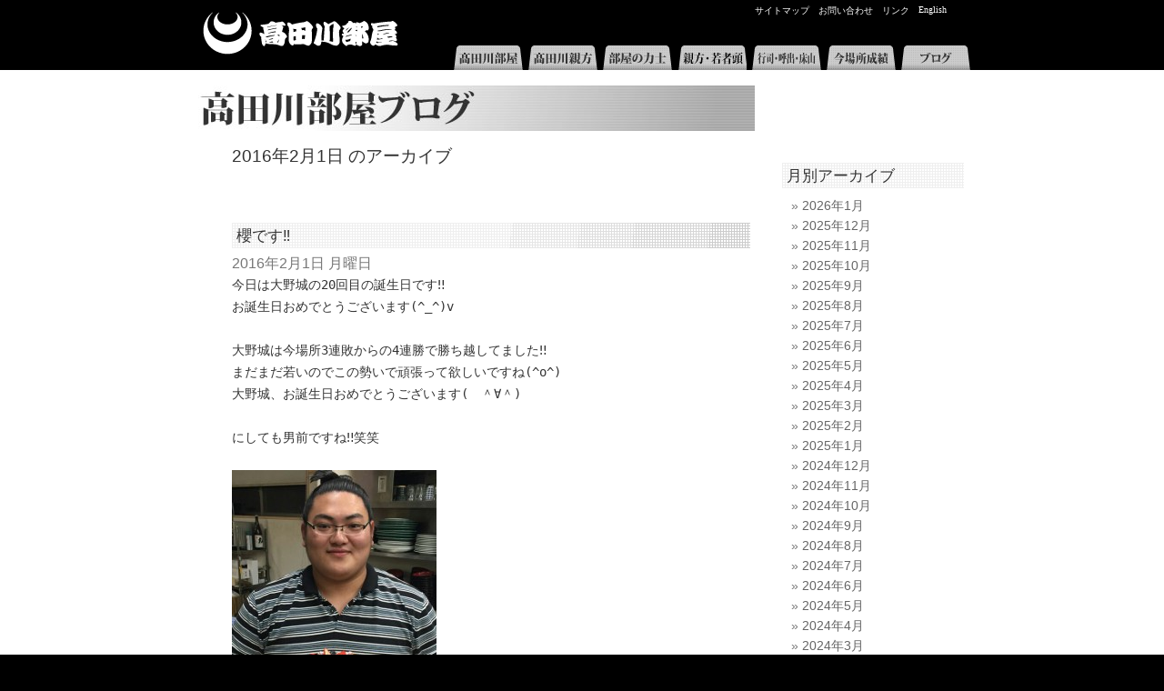

--- FILE ---
content_type: text/html; charset=UTF-8
request_url: http://www.takadagawa.com/blog/?m=20160201
body_size: 28865
content:
<!DOCTYPE html PUBLIC "-//W3C//DTD XHTML 1.0 Transitional//EN" "http://www.w3.org/TR/xhtml1/DTD/xhtml1-transitional.dtd">
<html xmlns="http://www.w3.org/1999/xhtml" lang="ja">

<head profile="http://gmpg.org/xfn/11">
<meta http-equiv="Content-Type" content="text/html; charset=UTF-8" />

<title>1 &laquo; 2月 &laquo; 2016 &laquo;  高田川部屋ブログ</title>

<link rel="stylesheet" href="http://www.takadagawa.com/blog/wp-content/themes/takadagawa/style.css" type="text/css" media="screen" />
<link rel="stylesheet" href="../../../../css/takadagawa-style.css" type="text/css" media="screen" />
<link rel="stylesheet" href="../../../../css/takadagawa-blog.css" type="text/css" media="screen" />
<link rel="pingback" href="http://www.takadagawa.com/blog/xmlrpc.php" />


 

<link rel="alternate" type="application/rss+xml" title="高田川部屋ブログ &raquo; フィード" href="http://www.takadagawa.com/blog/?feed=rss2" />
<link rel="alternate" type="application/rss+xml" title="高田川部屋ブログ &raquo; コメントフィード" href="http://www.takadagawa.com/blog/?feed=comments-rss2" />
<script type='text/javascript' src='http://platform.twitter.com/widgets.js?ver=1.1'></script>
<link rel="EditURI" type="application/rsd+xml" title="RSD" href="http://www.takadagawa.com/blog/xmlrpc.php?rsd" />
<link rel="wlwmanifest" type="application/wlwmanifest+xml" href="http://www.takadagawa.com/blog/wp-includes/wlwmanifest.xml" /> 
<meta name="generator" content="WordPress 3.9.40" />
<link rel="alternate" media="handheld" type="text/html" href="http://www.takadagawa.com/blog/?m=20160201" />
<style type='text/css'>
<!--#header { background: url('http://www.takadagawa.com/blog/wp-content/themes/takadagawa/images/header-img.php?upper=663399&lower=3399FF') no-repeat bottom center; }
#headerimg h1 a, #headerimg h1 a:visited, #headerimg .description { color: #FFFFFF; }
--></style>
</head>
<body class="archive date">
<div id="taheader">
	<h1><a href="../index2.html">高田川部屋</a></h1>
	<div id="tasmallmenu">
   	  <ul>
        	<li><a href="#">サイトマップ</a></li>
            <li><a href="../../../../contact/index.html">お問い合わせ</a></li>
            <li><a href="#">リンク</a></li>
            <li><a href="#">English</a></li>
        </ul>
    </div>
    
</div>

<div id="tamenu"><!-- #BeginLibraryItem "/Library/menu0.lbi" -->	<ul>
        <li class="menutakadagawa"><a href="../../../../takadagawa/index.html">高田川部屋</a></li>
        <li class="menuoyakata"><a href="../../../../oyakata/index.html">高田川親方</a></li>
        <li class="menurikishi"><a href="../../../../rikishi/index.html">部屋の力士</a></li>
        <li class="menukashira"><a href="../../../../staff/index.html">親方・若者頭</a></li>
        <li class="menustaff"><a href="../../../../staff/staff.html">行司・呼出・床山</a></li>
        <li class="menutorikumi"><a href="../../../../torikumi/index.html">今場所成績</a></li>
        <li class="menublog"><a href="http://www.takadagawa.com/blog/">ブログ</a></li>
        <!--<li class="menualbum"><a href="../album/index.html">アルバム</a></li>-->
    </ul>
<!-- #EndLibraryItem --></div>

<div id="tabody">

  <div id="tabodymain">


	<div id="headerimg">
		<h2><a href="http://www.takadagawa.com/blog/">高田川部屋ブログ</a></h2>
		<!--<div class="description">高田川部屋からお送りするブログです</div>-->
	</div>
<hr />

	<div id="content" class="narrowcolumn" role="main">

		
 	   	  		<h2 class="pagetitle">2016年2月1日 のアーカイブ</h2>
 	  

		<div class="navigation">
			<div class="alignleft"></div>
			<div class="alignright"></div>
		</div>

				<div class="post-8757 post type-post status-publish format-standard hentry category-1">
				<h3 id="post-8757"><a href="http://www.takadagawa.com/blog/?p=8757" rel="bookmark" title="櫻です‼ のパーマリンク">櫻です‼</a></h3>
				<small>2016年2月1日 月曜日</small>

				<div class="entry">
					<pre>
今日は大野城の20回目の誕生日です‼
お誕生日おめでとうございます(^_^)v

大野城は今場所3連敗からの4連勝で勝ち越してました‼
まだまだ若いのでこの勢いで頑張って欲しいですね(^o^)
大野城、お誕生日おめでとうございます(　＾∀＾)

にしても男前ですね‼笑笑

<a href="http://www.takadagawa.com/blog/wp-content/uploads/2016/02/1454233093264.jpg"><img src="http://www.takadagawa.com/blog/wp-content/uploads/2016/02/1454233093264-225x300.jpg" alt="1454233093264" width="225" height="300" class="alignnone size-medium wp-image-8758" /></a>

</pre>
<div id="tweetbutton8757" class="tw_button" style="float:right;margin-left:10px;"><a href="http://twitter.com/share?url=http%3A%2F%2Fwww.takadagawa.com%2Fblog%2F%3Fp%3D8757&amp;via=takadagawa&amp;text=%E6%AB%BB%E3%81%A7%E3%81%99%E2%80%BC%20-%20%E9%AB%98%E7%94%B0%E5%B7%9D%E9%83%A8%E5%B1%8B%E3%83%96%E3%83%AD%E3%82%B0&amp;related=&amp;lang=ja&amp;count=horizontal&amp;counturl=http%3A%2F%2Fwww.takadagawa.com%2Fblog%2F%3Fp%3D8757" class="twitter-share-button"  style="width:55px;height:22px;background:transparent url('http://www.takadagawa.com/blog/wp-content/plugins/wp-tweet-button/tweetn.png') no-repeat  0 0;text-align:left;text-indent:-9999px;display:block;">Tweet</a></div>				</div>

				<p class="postmetadata"> カテゴリー: <a href="http://www.takadagawa.com/blog/?cat=1" title="ブログ の投稿をすべて表示" rel="category">ブログ</a> |   <a href="http://www.takadagawa.com/blog/?p=8757#comments" title="櫻です‼ へのコメント">4件のコメント &#187;</a></p>

			</div>

				<div class="post-8755 post type-post status-publish format-standard hentry category-1">
				<h3 id="post-8755"><a href="http://www.takadagawa.com/blog/?p=8755" rel="bookmark" title="クマです のパーマリンク">クマです</a></h3>
				<small>2016年2月1日 月曜日</small>

				<div class="entry">
					<pre>
皆さん風邪はひいてないですか？

毎日寒いので気をつけていきましょう。

今場所は勝ち越すことができ２場所連続勝ち越しになりました。
年明けとしては良いスタートがきれました。
応援ありがとうございました。

ちなみに今日は健康診断なので
皆悪い所がないか検査しに行ってきます。

皆健康だといいです。

</pre>
<div id="tweetbutton8755" class="tw_button" style="float:right;margin-left:10px;"><a href="http://twitter.com/share?url=http%3A%2F%2Fwww.takadagawa.com%2Fblog%2F%3Fp%3D8755&amp;via=takadagawa&amp;text=%E3%82%AF%E3%83%9E%E3%81%A7%E3%81%99%20-%20%E9%AB%98%E7%94%B0%E5%B7%9D%E9%83%A8%E5%B1%8B%E3%83%96%E3%83%AD%E3%82%B0&amp;related=&amp;lang=ja&amp;count=horizontal&amp;counturl=http%3A%2F%2Fwww.takadagawa.com%2Fblog%2F%3Fp%3D8755" class="twitter-share-button"  style="width:55px;height:22px;background:transparent url('http://www.takadagawa.com/blog/wp-content/plugins/wp-tweet-button/tweetn.png') no-repeat  0 0;text-align:left;text-indent:-9999px;display:block;">Tweet</a></div>				</div>

				<p class="postmetadata"> カテゴリー: <a href="http://www.takadagawa.com/blog/?cat=1" title="ブログ の投稿をすべて表示" rel="category">ブログ</a> |   <a href="http://www.takadagawa.com/blog/?p=8755#comments" title="クマです へのコメント">2件のコメント &#187;</a></p>

			</div>

		
		<div class="navigation">
			<div class="alignleft"></div>
			<div class="alignright"></div>
		</div>
		</div>

	<div id="sidebar" role="complementary">
		<ul>
			<li id="archives-3" class="widget widget_archive"><h2 class="widgettitle">月別アーカイブ</h2>		<ul>
	<li><a href='http://www.takadagawa.com/blog/?m=202601'>2026年1月</a></li>
	<li><a href='http://www.takadagawa.com/blog/?m=202512'>2025年12月</a></li>
	<li><a href='http://www.takadagawa.com/blog/?m=202511'>2025年11月</a></li>
	<li><a href='http://www.takadagawa.com/blog/?m=202510'>2025年10月</a></li>
	<li><a href='http://www.takadagawa.com/blog/?m=202509'>2025年9月</a></li>
	<li><a href='http://www.takadagawa.com/blog/?m=202508'>2025年8月</a></li>
	<li><a href='http://www.takadagawa.com/blog/?m=202507'>2025年7月</a></li>
	<li><a href='http://www.takadagawa.com/blog/?m=202506'>2025年6月</a></li>
	<li><a href='http://www.takadagawa.com/blog/?m=202505'>2025年5月</a></li>
	<li><a href='http://www.takadagawa.com/blog/?m=202504'>2025年4月</a></li>
	<li><a href='http://www.takadagawa.com/blog/?m=202503'>2025年3月</a></li>
	<li><a href='http://www.takadagawa.com/blog/?m=202502'>2025年2月</a></li>
	<li><a href='http://www.takadagawa.com/blog/?m=202501'>2025年1月</a></li>
	<li><a href='http://www.takadagawa.com/blog/?m=202412'>2024年12月</a></li>
	<li><a href='http://www.takadagawa.com/blog/?m=202411'>2024年11月</a></li>
	<li><a href='http://www.takadagawa.com/blog/?m=202410'>2024年10月</a></li>
	<li><a href='http://www.takadagawa.com/blog/?m=202409'>2024年9月</a></li>
	<li><a href='http://www.takadagawa.com/blog/?m=202408'>2024年8月</a></li>
	<li><a href='http://www.takadagawa.com/blog/?m=202407'>2024年7月</a></li>
	<li><a href='http://www.takadagawa.com/blog/?m=202406'>2024年6月</a></li>
	<li><a href='http://www.takadagawa.com/blog/?m=202405'>2024年5月</a></li>
	<li><a href='http://www.takadagawa.com/blog/?m=202404'>2024年4月</a></li>
	<li><a href='http://www.takadagawa.com/blog/?m=202403'>2024年3月</a></li>
	<li><a href='http://www.takadagawa.com/blog/?m=202402'>2024年2月</a></li>
	<li><a href='http://www.takadagawa.com/blog/?m=202401'>2024年1月</a></li>
	<li><a href='http://www.takadagawa.com/blog/?m=202312'>2023年12月</a></li>
	<li><a href='http://www.takadagawa.com/blog/?m=202311'>2023年11月</a></li>
	<li><a href='http://www.takadagawa.com/blog/?m=202310'>2023年10月</a></li>
	<li><a href='http://www.takadagawa.com/blog/?m=202309'>2023年9月</a></li>
	<li><a href='http://www.takadagawa.com/blog/?m=202308'>2023年8月</a></li>
	<li><a href='http://www.takadagawa.com/blog/?m=202307'>2023年7月</a></li>
	<li><a href='http://www.takadagawa.com/blog/?m=202306'>2023年6月</a></li>
	<li><a href='http://www.takadagawa.com/blog/?m=202305'>2023年5月</a></li>
	<li><a href='http://www.takadagawa.com/blog/?m=202304'>2023年4月</a></li>
	<li><a href='http://www.takadagawa.com/blog/?m=202303'>2023年3月</a></li>
	<li><a href='http://www.takadagawa.com/blog/?m=202302'>2023年2月</a></li>
	<li><a href='http://www.takadagawa.com/blog/?m=202301'>2023年1月</a></li>
	<li><a href='http://www.takadagawa.com/blog/?m=202212'>2022年12月</a></li>
	<li><a href='http://www.takadagawa.com/blog/?m=202211'>2022年11月</a></li>
	<li><a href='http://www.takadagawa.com/blog/?m=202210'>2022年10月</a></li>
	<li><a href='http://www.takadagawa.com/blog/?m=202209'>2022年9月</a></li>
	<li><a href='http://www.takadagawa.com/blog/?m=202208'>2022年8月</a></li>
	<li><a href='http://www.takadagawa.com/blog/?m=202207'>2022年7月</a></li>
	<li><a href='http://www.takadagawa.com/blog/?m=202206'>2022年6月</a></li>
	<li><a href='http://www.takadagawa.com/blog/?m=202205'>2022年5月</a></li>
	<li><a href='http://www.takadagawa.com/blog/?m=202204'>2022年4月</a></li>
	<li><a href='http://www.takadagawa.com/blog/?m=202203'>2022年3月</a></li>
	<li><a href='http://www.takadagawa.com/blog/?m=202202'>2022年2月</a></li>
	<li><a href='http://www.takadagawa.com/blog/?m=202201'>2022年1月</a></li>
	<li><a href='http://www.takadagawa.com/blog/?m=202112'>2021年12月</a></li>
	<li><a href='http://www.takadagawa.com/blog/?m=202111'>2021年11月</a></li>
	<li><a href='http://www.takadagawa.com/blog/?m=202110'>2021年10月</a></li>
	<li><a href='http://www.takadagawa.com/blog/?m=202109'>2021年9月</a></li>
	<li><a href='http://www.takadagawa.com/blog/?m=202108'>2021年8月</a></li>
	<li><a href='http://www.takadagawa.com/blog/?m=202107'>2021年7月</a></li>
	<li><a href='http://www.takadagawa.com/blog/?m=202106'>2021年6月</a></li>
	<li><a href='http://www.takadagawa.com/blog/?m=202105'>2021年5月</a></li>
	<li><a href='http://www.takadagawa.com/blog/?m=202104'>2021年4月</a></li>
	<li><a href='http://www.takadagawa.com/blog/?m=202103'>2021年3月</a></li>
	<li><a href='http://www.takadagawa.com/blog/?m=202102'>2021年2月</a></li>
	<li><a href='http://www.takadagawa.com/blog/?m=202101'>2021年1月</a></li>
	<li><a href='http://www.takadagawa.com/blog/?m=202012'>2020年12月</a></li>
	<li><a href='http://www.takadagawa.com/blog/?m=202011'>2020年11月</a></li>
	<li><a href='http://www.takadagawa.com/blog/?m=202010'>2020年10月</a></li>
	<li><a href='http://www.takadagawa.com/blog/?m=202009'>2020年9月</a></li>
	<li><a href='http://www.takadagawa.com/blog/?m=202008'>2020年8月</a></li>
	<li><a href='http://www.takadagawa.com/blog/?m=202007'>2020年7月</a></li>
	<li><a href='http://www.takadagawa.com/blog/?m=202006'>2020年6月</a></li>
	<li><a href='http://www.takadagawa.com/blog/?m=202004'>2020年4月</a></li>
	<li><a href='http://www.takadagawa.com/blog/?m=202003'>2020年3月</a></li>
	<li><a href='http://www.takadagawa.com/blog/?m=202002'>2020年2月</a></li>
	<li><a href='http://www.takadagawa.com/blog/?m=202001'>2020年1月</a></li>
	<li><a href='http://www.takadagawa.com/blog/?m=201912'>2019年12月</a></li>
	<li><a href='http://www.takadagawa.com/blog/?m=201911'>2019年11月</a></li>
	<li><a href='http://www.takadagawa.com/blog/?m=201910'>2019年10月</a></li>
	<li><a href='http://www.takadagawa.com/blog/?m=201909'>2019年9月</a></li>
	<li><a href='http://www.takadagawa.com/blog/?m=201908'>2019年8月</a></li>
	<li><a href='http://www.takadagawa.com/blog/?m=201907'>2019年7月</a></li>
	<li><a href='http://www.takadagawa.com/blog/?m=201906'>2019年6月</a></li>
	<li><a href='http://www.takadagawa.com/blog/?m=201905'>2019年5月</a></li>
	<li><a href='http://www.takadagawa.com/blog/?m=201904'>2019年4月</a></li>
	<li><a href='http://www.takadagawa.com/blog/?m=201903'>2019年3月</a></li>
	<li><a href='http://www.takadagawa.com/blog/?m=201902'>2019年2月</a></li>
	<li><a href='http://www.takadagawa.com/blog/?m=201901'>2019年1月</a></li>
	<li><a href='http://www.takadagawa.com/blog/?m=201812'>2018年12月</a></li>
	<li><a href='http://www.takadagawa.com/blog/?m=201811'>2018年11月</a></li>
	<li><a href='http://www.takadagawa.com/blog/?m=201810'>2018年10月</a></li>
	<li><a href='http://www.takadagawa.com/blog/?m=201809'>2018年9月</a></li>
	<li><a href='http://www.takadagawa.com/blog/?m=201808'>2018年8月</a></li>
	<li><a href='http://www.takadagawa.com/blog/?m=201807'>2018年7月</a></li>
	<li><a href='http://www.takadagawa.com/blog/?m=201806'>2018年6月</a></li>
	<li><a href='http://www.takadagawa.com/blog/?m=201805'>2018年5月</a></li>
	<li><a href='http://www.takadagawa.com/blog/?m=201804'>2018年4月</a></li>
	<li><a href='http://www.takadagawa.com/blog/?m=201803'>2018年3月</a></li>
	<li><a href='http://www.takadagawa.com/blog/?m=201802'>2018年2月</a></li>
	<li><a href='http://www.takadagawa.com/blog/?m=201801'>2018年1月</a></li>
	<li><a href='http://www.takadagawa.com/blog/?m=201712'>2017年12月</a></li>
	<li><a href='http://www.takadagawa.com/blog/?m=201711'>2017年11月</a></li>
	<li><a href='http://www.takadagawa.com/blog/?m=201710'>2017年10月</a></li>
	<li><a href='http://www.takadagawa.com/blog/?m=201709'>2017年9月</a></li>
	<li><a href='http://www.takadagawa.com/blog/?m=201708'>2017年8月</a></li>
	<li><a href='http://www.takadagawa.com/blog/?m=201707'>2017年7月</a></li>
	<li><a href='http://www.takadagawa.com/blog/?m=201706'>2017年6月</a></li>
	<li><a href='http://www.takadagawa.com/blog/?m=201705'>2017年5月</a></li>
	<li><a href='http://www.takadagawa.com/blog/?m=201704'>2017年4月</a></li>
	<li><a href='http://www.takadagawa.com/blog/?m=201703'>2017年3月</a></li>
	<li><a href='http://www.takadagawa.com/blog/?m=201702'>2017年2月</a></li>
	<li><a href='http://www.takadagawa.com/blog/?m=201701'>2017年1月</a></li>
	<li><a href='http://www.takadagawa.com/blog/?m=201612'>2016年12月</a></li>
	<li><a href='http://www.takadagawa.com/blog/?m=201611'>2016年11月</a></li>
	<li><a href='http://www.takadagawa.com/blog/?m=201610'>2016年10月</a></li>
	<li><a href='http://www.takadagawa.com/blog/?m=201609'>2016年9月</a></li>
	<li><a href='http://www.takadagawa.com/blog/?m=201608'>2016年8月</a></li>
	<li><a href='http://www.takadagawa.com/blog/?m=201607'>2016年7月</a></li>
	<li><a href='http://www.takadagawa.com/blog/?m=201606'>2016年6月</a></li>
	<li><a href='http://www.takadagawa.com/blog/?m=201605'>2016年5月</a></li>
	<li><a href='http://www.takadagawa.com/blog/?m=201604'>2016年4月</a></li>
	<li><a href='http://www.takadagawa.com/blog/?m=201603'>2016年3月</a></li>
	<li><a href='http://www.takadagawa.com/blog/?m=201602'>2016年2月</a></li>
	<li><a href='http://www.takadagawa.com/blog/?m=201601'>2016年1月</a></li>
	<li><a href='http://www.takadagawa.com/blog/?m=201512'>2015年12月</a></li>
	<li><a href='http://www.takadagawa.com/blog/?m=201511'>2015年11月</a></li>
	<li><a href='http://www.takadagawa.com/blog/?m=201510'>2015年10月</a></li>
	<li><a href='http://www.takadagawa.com/blog/?m=201509'>2015年9月</a></li>
	<li><a href='http://www.takadagawa.com/blog/?m=201508'>2015年8月</a></li>
	<li><a href='http://www.takadagawa.com/blog/?m=201507'>2015年7月</a></li>
	<li><a href='http://www.takadagawa.com/blog/?m=201506'>2015年6月</a></li>
	<li><a href='http://www.takadagawa.com/blog/?m=201505'>2015年5月</a></li>
	<li><a href='http://www.takadagawa.com/blog/?m=201504'>2015年4月</a></li>
	<li><a href='http://www.takadagawa.com/blog/?m=201503'>2015年3月</a></li>
	<li><a href='http://www.takadagawa.com/blog/?m=201502'>2015年2月</a></li>
	<li><a href='http://www.takadagawa.com/blog/?m=201501'>2015年1月</a></li>
	<li><a href='http://www.takadagawa.com/blog/?m=201412'>2014年12月</a></li>
	<li><a href='http://www.takadagawa.com/blog/?m=201411'>2014年11月</a></li>
	<li><a href='http://www.takadagawa.com/blog/?m=201410'>2014年10月</a></li>
	<li><a href='http://www.takadagawa.com/blog/?m=201409'>2014年9月</a></li>
	<li><a href='http://www.takadagawa.com/blog/?m=201408'>2014年8月</a></li>
	<li><a href='http://www.takadagawa.com/blog/?m=201407'>2014年7月</a></li>
	<li><a href='http://www.takadagawa.com/blog/?m=201406'>2014年6月</a></li>
	<li><a href='http://www.takadagawa.com/blog/?m=201405'>2014年5月</a></li>
	<li><a href='http://www.takadagawa.com/blog/?m=201404'>2014年4月</a></li>
	<li><a href='http://www.takadagawa.com/blog/?m=201403'>2014年3月</a></li>
	<li><a href='http://www.takadagawa.com/blog/?m=201402'>2014年2月</a></li>
	<li><a href='http://www.takadagawa.com/blog/?m=201401'>2014年1月</a></li>
	<li><a href='http://www.takadagawa.com/blog/?m=201312'>2013年12月</a></li>
	<li><a href='http://www.takadagawa.com/blog/?m=201311'>2013年11月</a></li>
	<li><a href='http://www.takadagawa.com/blog/?m=201310'>2013年10月</a></li>
	<li><a href='http://www.takadagawa.com/blog/?m=201309'>2013年9月</a></li>
	<li><a href='http://www.takadagawa.com/blog/?m=201308'>2013年8月</a></li>
	<li><a href='http://www.takadagawa.com/blog/?m=201307'>2013年7月</a></li>
	<li><a href='http://www.takadagawa.com/blog/?m=201306'>2013年6月</a></li>
	<li><a href='http://www.takadagawa.com/blog/?m=201305'>2013年5月</a></li>
	<li><a href='http://www.takadagawa.com/blog/?m=201304'>2013年4月</a></li>
	<li><a href='http://www.takadagawa.com/blog/?m=201303'>2013年3月</a></li>
	<li><a href='http://www.takadagawa.com/blog/?m=201302'>2013年2月</a></li>
	<li><a href='http://www.takadagawa.com/blog/?m=201301'>2013年1月</a></li>
	<li><a href='http://www.takadagawa.com/blog/?m=201212'>2012年12月</a></li>
	<li><a href='http://www.takadagawa.com/blog/?m=201211'>2012年11月</a></li>
	<li><a href='http://www.takadagawa.com/blog/?m=201210'>2012年10月</a></li>
	<li><a href='http://www.takadagawa.com/blog/?m=201209'>2012年9月</a></li>
	<li><a href='http://www.takadagawa.com/blog/?m=201208'>2012年8月</a></li>
	<li><a href='http://www.takadagawa.com/blog/?m=201207'>2012年7月</a></li>
	<li><a href='http://www.takadagawa.com/blog/?m=201206'>2012年6月</a></li>
	<li><a href='http://www.takadagawa.com/blog/?m=201205'>2012年5月</a></li>
	<li><a href='http://www.takadagawa.com/blog/?m=201204'>2012年4月</a></li>
	<li><a href='http://www.takadagawa.com/blog/?m=201203'>2012年3月</a></li>
	<li><a href='http://www.takadagawa.com/blog/?m=201202'>2012年2月</a></li>
	<li><a href='http://www.takadagawa.com/blog/?m=201201'>2012年1月</a></li>
	<li><a href='http://www.takadagawa.com/blog/?m=201112'>2011年12月</a></li>
	<li><a href='http://www.takadagawa.com/blog/?m=201111'>2011年11月</a></li>
	<li><a href='http://www.takadagawa.com/blog/?m=201110'>2011年10月</a></li>
	<li><a href='http://www.takadagawa.com/blog/?m=201109'>2011年9月</a></li>
	<li><a href='http://www.takadagawa.com/blog/?m=201108'>2011年8月</a></li>
	<li><a href='http://www.takadagawa.com/blog/?m=201107'>2011年7月</a></li>
	<li><a href='http://www.takadagawa.com/blog/?m=201106'>2011年6月</a></li>
	<li><a href='http://www.takadagawa.com/blog/?m=201105'>2011年5月</a></li>
	<li><a href='http://www.takadagawa.com/blog/?m=201104'>2011年4月</a></li>
	<li><a href='http://www.takadagawa.com/blog/?m=201103'>2011年3月</a></li>
	<li><a href='http://www.takadagawa.com/blog/?m=201102'>2011年2月</a></li>
	<li><a href='http://www.takadagawa.com/blog/?m=201101'>2011年1月</a></li>
	<li><a href='http://www.takadagawa.com/blog/?m=201012'>2010年12月</a></li>
	<li><a href='http://www.takadagawa.com/blog/?m=201011'>2010年11月</a></li>
	<li><a href='http://www.takadagawa.com/blog/?m=201010'>2010年10月</a></li>
	<li><a href='http://www.takadagawa.com/blog/?m=201009'>2010年9月</a></li>
	<li><a href='http://www.takadagawa.com/blog/?m=201008'>2010年8月</a></li>
	<li><a href='http://www.takadagawa.com/blog/?m=201007'>2010年7月</a></li>
	<li><a href='http://www.takadagawa.com/blog/?m=201006'>2010年6月</a></li>
	<li><a href='http://www.takadagawa.com/blog/?m=201005'>2010年5月</a></li>
	<li><a href='http://www.takadagawa.com/blog/?m=201004'>2010年4月</a></li>
	<li><a href='http://www.takadagawa.com/blog/?m=201003'>2010年3月</a></li>
	<li><a href='http://www.takadagawa.com/blog/?m=201002'>2010年2月</a></li>
	<li><a href='http://www.takadagawa.com/blog/?m=201001'>2010年1月</a></li>
	<li><a href='http://www.takadagawa.com/blog/?m=200912'>2009年12月</a></li>
	<li><a href='http://www.takadagawa.com/blog/?m=200911'>2009年11月</a></li>
	<li><a href='http://www.takadagawa.com/blog/?m=200910'>2009年10月</a></li>
	<li><a href='http://www.takadagawa.com/blog/?m=200909'>2009年9月</a></li>
		</ul>
</li><li id="calendar-3" class="widget widget_calendar"><h2 class="widgettitle">カレンダー</h2><div id="calendar_wrap"><table id="wp-calendar">
	<caption>2016年2月</caption>
	<thead>
	<tr>
		<th scope="col" title="月曜日">月</th>
		<th scope="col" title="火曜日">火</th>
		<th scope="col" title="水曜日">水</th>
		<th scope="col" title="木曜日">木</th>
		<th scope="col" title="金曜日">金</th>
		<th scope="col" title="土曜日">土</th>
		<th scope="col" title="日曜日">日</th>
	</tr>
	</thead>

	<tfoot>
	<tr>
		<td colspan="3" id="prev"><a href="http://www.takadagawa.com/blog/?m=201601" title="2016年1月の投稿を表示">&laquo; 1月</a></td>
		<td class="pad">&nbsp;</td>
		<td colspan="3" id="next"><a href="http://www.takadagawa.com/blog/?m=201603" title="2016年3月の投稿を表示">3月 &raquo;</a></td>
	</tr>
	</tfoot>

	<tbody>
	<tr><td><a href="http://www.takadagawa.com/blog/?m=20160201" title="クマです
櫻です‼">1</a></td><td><a href="http://www.takadagawa.com/blog/?m=20160202" title="鶴乃湖です！">2</a></td><td><a href="http://www.takadagawa.com/blog/?m=20160203" title="豆まき！">3</a></td><td><a href="http://www.takadagawa.com/blog/?m=20160204" title="大神風です。">4</a></td><td><a href="http://www.takadagawa.com/blog/?m=20160205" title="大由志です">5</a></td><td><a href="http://www.takadagawa.com/blog/?m=20160206" title="須磨ノ海です">6</a></td><td><a href="http://www.takadagawa.com/blog/?m=20160207" title="恵方巻">7</a></td>
	</tr>
	<tr>
		<td><a href="http://www.takadagawa.com/blog/?m=20160208" title="２月に入りました！">8</a></td><td><a href="http://www.takadagawa.com/blog/?m=20160209" title="恵比寿丸です。">9</a></td><td><a href="http://www.takadagawa.com/blog/?m=20160210" title="サイクリング">10</a></td><td><a href="http://www.takadagawa.com/blog/?m=20160211" title="今日ブログ担当の櫻です(^_^)">11</a></td><td><a href="http://www.takadagawa.com/blog/?m=20160212" title="輝です">12</a></td><td><a href="http://www.takadagawa.com/blog/?m=20160213" title="こんばんは、白鷹山です。">13</a></td><td><a href="http://www.takadagawa.com/blog/?m=20160214" title="どうも大乗です。">14</a></td>
	</tr>
	<tr>
		<td><a href="http://www.takadagawa.com/blog/?m=20160215" title="剛力山です">15</a></td><td><a href="http://www.takadagawa.com/blog/?m=20160216" title="大阪場所乗り込みまであとわずか！">16</a></td><td><a href="http://www.takadagawa.com/blog/?m=20160217" title="湘南乃海です！">17</a></td><td><a href="http://www.takadagawa.com/blog/?m=20160218" title="安芸乃山です">18</a></td><td><a href="http://www.takadagawa.com/blog/?m=20160219" title="安芸乃川です">19</a></td><td><a href="http://www.takadagawa.com/blog/?m=20160220" title="鶴乃湖です！">20</a></td><td><a href="http://www.takadagawa.com/blog/?m=20160221" title="輝です">21</a></td>
	</tr>
	<tr>
		<td><a href="http://www.takadagawa.com/blog/?m=20160222" title="大神風です。">22</a></td><td><a href="http://www.takadagawa.com/blog/?m=20160223" title="前乃富士です。">23</a></td><td><a href="http://www.takadagawa.com/blog/?m=20160224" title="こんにちは、白鷹山です。">24</a></td><td><a href="http://www.takadagawa.com/blog/?m=20160225" title="大掃除">25</a></td><td><a href="http://www.takadagawa.com/blog/?m=20160226" title="大阪">26</a></td><td><a href="http://www.takadagawa.com/blog/?m=20160227" title="大雷童です！">27</a></td><td><a href="http://www.takadagawa.com/blog/?m=20160228" title="恵比寿丸です。">28</a></td>
	</tr>
	<tr>
		<td><a href="http://www.takadagawa.com/blog/?m=20160229" title="春場所の番付
おいっすー　前大将です　">29</a></td>
		<td class="pad" colspan="6">&nbsp;</td>
	</tr>
	</tbody>
	</table></div></li>		<li id="recent-posts-3" class="widget widget_recent_entries">		<h2 class="widgettitle">最近の投稿</h2>		<ul>
					<li>
				<a href="http://www.takadagawa.com/blog/?p=27425">お疲れ様です</a>
						</li>
					<li>
				<a href="http://www.takadagawa.com/blog/?p=27419">天惠です！</a>
						</li>
					<li>
				<a href="http://www.takadagawa.com/blog/?p=27414">大雷童です！</a>
						</li>
					<li>
				<a href="http://www.takadagawa.com/blog/?p=27411">こんばんは</a>
						</li>
					<li>
				<a href="http://www.takadagawa.com/blog/?p=27406">どうも、白鷹山です。</a>
						</li>
				</ul>
		</li>		</ul>
	</div>


</div>
<hr />
<div id="footer" role="contentinfo">
<!-- If you'd like to support WordPress, having the "powered by" link somewhere on your blog is the best way; it's our only promotion or advertising. -->
	<p>
		高田川部屋ブログ is proudly powered by <a href="http://wordpress.org/">WordPress</a>		<br /><a href="http://www.takadagawa.com/blog/?feed=rss2">投稿 (RSS)</a> と <a href="http://www.takadagawa.com/blog/?feed=comments-rss2">コメント (RSS)</a>		<!-- 28個のクエリーと0.164秒を要しました。 -->
	</p>
</div>
</div>

<!-- Gorgeous design by Michael Heilemann - http://binarybonsai.com/kubrick/ -->

		        
<script type="text/javascript">
var gaJsHost = (("https:" == document.location.protocol) ? "https://ssl." : "http://www.");
document.write(unescape("%3Cscript src='" + gaJsHost + "google-analytics.com/ga.js' type='text/javascript'%3E%3C/script%3E"));
</script>
<script type="text/javascript">
try {
var pageTracker = _gat._getTracker("UA-162371-14");
pageTracker._trackPageview();
} catch(err) {}</script>

<!-- Global site tag (gtag.js) - Google Analytics -->
<script async src="https://www.googletagmanager.com/gtag/js?id=G-EZFLXL8NB5"></script>
<script>
  window.dataLayer = window.dataLayer || [];
  function gtag(){dataLayer.push(arguments);}
  gtag('js', new Date());

  gtag('config', 'G-EZFLXL8NB5');
</script>

</body>
</html>
